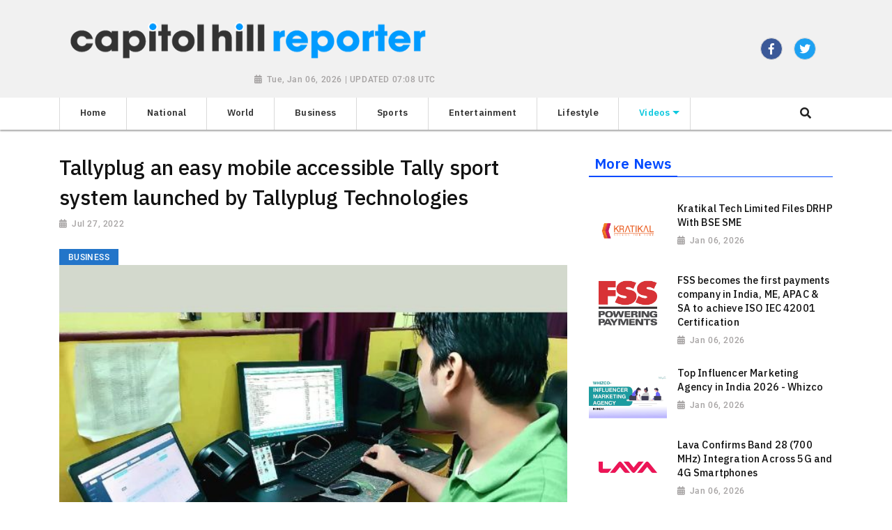

--- FILE ---
content_type: text/html; charset=utf-8
request_url: https://www.capitolhillreporter.com/news/tallyplug-an-easy-mobile-accessible-tally-sport-system-launched-by-tallyplug-technologies20220727170315/
body_size: 6638
content:

<!doctype html>
<html lang="en">
  <head>

        
  <meta charset="utf-8">
  <meta name="viewport" content="width=device-width, initial-scale=1, shrink-to-fit=no">
  <meta name="description" content="New Delhi [India], July 27 (ANI/PNN): Tallyplug Technologies has launched the first Tally plugin software with omnichannel funnel support. The name of the software has been kept the same as the organisation&#39;s name. It is an accounting software assistant that helps create, analyse and export Tally information. It is the only Tally plugin that provides operational support to the business on mobility. The plugin is available both for smartphones/tablets and desktops.">
  <meta name="keywords" content="sport system, easy mobile accessible, omnichannel funnel support, e-com, latest operating systems, bug-free, fast and error-free digital transactions">
  <meta name="author" content="">
  <title>Tallyplug an easy mobile accessible Tally sport system launched by Tallyplug Technologies</title>

  <link rel="canonical" href="https://www.capitolhillreporter.com//news/tallyplug-an-easy-mobile-accessible-tally-sport-system-launched-by-tallyplug-technologies20220727170315//">
  <meta content="Tallyplug an easy mobile accessible Tally sport system launched by Tallyplug Technologies" property="og:title">
  <meta content="New Delhi [India], July 27 (ANI/PNN): Tallyplug Technologies has launched the first Tally plugin software with omnichannel funnel support. The name of the software has been kept the same as the organisation&#39;s name. It is an accounting software assistant that helps create, analyse and export Tally information. It is the only Tally plugin that provides operational support to the business on mobility. The plugin is available both for smartphones/tablets and desktops." property="og:description">
  <meta content="Capitol Hill Reporter" property="og:site_name">
  <meta content="website" property="og:type">
  <meta content="https://www.capitolhillreporter.com/news/tallyplug-an-easy-mobile-accessible-tally-sport-system-launched-by-tallyplug-technologies20220727170315//" property="og:url">
  <meta content="https://worldnewsn.s3.amazonaws.com/media/images/Tallyplug_ANI_Image20220727104235.jpg" property="og:image">
  <meta name="twitter:card" content="summary" />
  <meta name="twitter:site" content="https://twitter.com/wnn_net" />
  <meta name="twitter:title" content="Tallyplug an easy mobile accessible Tally sport system launched by Tallyplug Technologies" />
  <meta name="twitter:description" content="New Delhi [India], July 27 (ANI/PNN): Tallyplug Technologies has launched the first Tally plugin software with omnichannel funnel support. The name of the software has been kept the same as the organisation&#39;s name. It is an accounting software assistant that helps create, analyse and export Tally information. It is the only Tally plugin that provides operational support to the business on mobility. The plugin is available both for smartphones/tablets and desktops." />
  <meta name="twitter:image" content="https://worldnewsn.s3.amazonaws.com/media/images/capitol_hill.png" />



    <!--favicon-->
       <link rel="apple-touch-icon" sizes="57x57" href="https://worldnewsn.s3.amazonaws.com/media/images/apple-icon-57x57_uCflWm3.png">
		<link rel="apple-touch-icon" sizes="60x60" href="https://worldnewsn.s3.amazonaws.com/media/images/apple-icon-60x60_n21tUim.png">
		<link rel="apple-touch-icon" sizes="76x76" href="https://worldnewsn.s3.amazonaws.com/media/images/apple-icon-76x76_cZKjmNY.png">
		<link rel="icon" type="image/png" sizes="192x192"  href="https://worldnewsn.s3.amazonaws.com/media/images/android-icon-192x192_JrY34ZQ.png">
		<link rel="icon" type="image/png" sizes="32x32" href="https://worldnewsn.s3.amazonaws.com/media/images/favicon-32x32_2E6au1N.png">
      <!-- favicon end-->

    <!-- Bootstrap core CSS -->
    <link href="https://worldnewsn.s3.amazonaws.com/static/assets/css/fontawesome-all.min.css" rel="stylesheet">
    <link href="https://worldnewsn.s3.amazonaws.com/static/assets/css/bootstrap.min.css" rel="stylesheet">
    <link href="https://worldnewsn.s3.amazonaws.com/static/assets/css/lightslider.min.css" rel="stylesheet">
      <link href="https://worldnewsn.s3.amazonaws.com/static/assets/css/template1.css" rel="stylesheet"/>
      

      
      
        <!-- Google Tag Manager -->
<script>(function(w,d,s,l,i){w[l]=w[l]||[];w[l].push({'gtm.start':
new Date().getTime(),event:'gtm.js'});var f=d.getElementsByTagName(s)[0],
j=d.createElement(s),dl=l!='dataLayer'?'&l='+l:'';j.async=true;j.src=
'https://www.googletagmanager.com/gtm.js?id='+i+dl;f.parentNode.insertBefore(j,f);
})(window,document,'script','dataLayer','GTM-5W2GT7B');</script>
<!-- End Google Tag Manager -->

<script type="application/ld+json">
{
  "@context": "http://schema.org/",
  "@type": "WebSite",
  "name": "Capitol Hill Reporter",
  "url": "https://www.capitolhillreporter.com/",
  "potentialAction": {
    "@type": "SearchAction",
    "target": "https://www.capitolhillreporter.com/search/?query={search_term_string}",
    "query-input": "required name=search_term_string"
  }
}
</script>

<script type="application/ld+json">
{
  "@context": "http://schema.org",
  "@type": "NewsMediaOrganization",
  "name": "Capitol Hill Reporter",
  "url": "https://www.capitolhillreporter.com",
  "logo": "https://worldnewsn.s3.amazonaws.com/media/images/Capitol_Hill_Reporter-logo.png",
  "sameAs": [
    "https://www.facebook.com/worldnewsnetwork.net",
    "https://twitter.com/WorldNewsNetwo3"
  ]
}
</script>
      
  </head>

  <body>
    
      <!-- Google Tag Manager (noscript) -->
<noscript><iframe src="https://www.googletagmanager.com/ns.html?id=GTM-5W2GT7B"
height="0" width="0" style="display:none;visibility:hidden"></iframe></noscript>
<!-- End Google Tag Manager (noscript) -->
    
    
    <header class="clearfix header-wrapper">
      <nav class="navbar navbar-expand-md navbar-light bg-white fixed-top d-block no-padding">
          <div class="clearfix top-header-wrapper bg-light">
          <div class="container d-block">
              <div class="row top-header align-items-center">
                  <div class="col-xl-6 col-lg-6 col-md-7 col-sm-12 col-12 header-logo my-2">
                      <a href="/" class="navbar-brand d-block">
                          <img src="https://worldnewsn.s3.amazonaws.com/media/images/capitol_hill.png" class="img-fluid mt-2  navbar-brand-image" alt="Brand Logo"/>
                      </a>
                        <p class="date-wrapper text-right"><span class="date">Tue, Jan 06, 2026 | UPDATED 07:08 UTC</span></p>
                  </div>
                  <div class="col-xl-6 col-lg-6 text-right d-none d-md-block d-lg-block d-xl-block col-md-6 col-sm-6 col-xs-6 social-list-wrapper">
                      <ul class="social-list navbar-nav mr-auto d-md-flex d-block text-center justify-content-end">
                         <li class="d-inline-block p-1 border  list-item facebook"><a  target="_blank" href="https://www.facebook.com/worldnewsnetwork.net" class="social-link fab fa-facebook-f"></a></li>
                        <li class="d-inline-block p-1 border ml-3 mr-4  list-item twitter"><a  target="_blank" href="https://twitter.com/wnn_net" class="social-link fab fa-twitter"></a></li>
                         <li class="d-inline-block p-1 border  list-item google"><a  target="_blank" href="#" class="social-link fab fa-google-plus-g"></a></li>
                      </ul>
                  </div>
              </div>
          </div>
          </div>
          <div class="clearfix main-header-wrapper">
          <div class="container d-block">
              <div class="row bottom-header">
                  <div class="col menu-container py-sm-0 py-2">
                       <button class="navbar-toggler py-2" type="button" data-toggle="collapse" data-target="#navbarsExampleDefault" aria-controls="navbarsExampleDefault" aria-expanded="false" aria-label="Toggle navigation">
                      <span class="icon-bar"></span>
                      <span class="icon-bar"></span>
                      <span class="icon-bar"></span>
                    </button>
                      <div class="position-relative d-md-none header-search-wrapper float-right header-mobile-search p-0">
                               <div class="clearfix header-search px-2 ml-auto" data-toggle-class="expand-search">
                                  <form class="form-inline my-lg-0 no-padding rounded-0" data-form="expand-search" action="/search/" method="get">
                                    <input class="form-control mr-sm-2 mr-0" name="query" type="text"  aria-label="Search">
                                    <button class="btn no-bg no-padding" type="submit"><span class="fas fa-search"></span></button>
                                  </form>
                              </div>
                      </div>
                    <div class="collapse navbar-collapse menu-wrapper" id="navbarsExampleDefault">
                      <ul class="navbar-nav main-menu-list text-sm-center">

                        <li class="nav-item border-left-1 border-right-1 ">
                          <a class="nav-link" href="/"><span class="text">Home</span></a>
                        </li>
                        
                          <li class="nav-item border-right-1   ">
                              <a class="nav-link " href="/national/">
<!--                                  <img src="None" class="img-fluid icon" alt="wnn-icon"/>-->
                                  <span class="text">National</span></a>

                            

                          </li>
                        
                          <li class="nav-item border-right-1   ">
                              <a class="nav-link " href="/world/">
<!--                                  <img src="None" class="img-fluid icon" alt="wnn-icon"/>-->
                                  <span class="text">World</span></a>

                            

                          </li>
                        
                          <li class="nav-item border-right-1   ">
                              <a class="nav-link " href="/business/">
<!--                                  <img src="None" class="img-fluid icon" alt="wnn-icon"/>-->
                                  <span class="text">Business</span></a>

                            

                          </li>
                        
                          <li class="nav-item border-right-1   ">
                              <a class="nav-link " href="/sports/">
<!--                                  <img src="None" class="img-fluid icon" alt="wnn-icon"/>-->
                                  <span class="text">Sports</span></a>

                            

                          </li>
                        
                          <li class="nav-item border-right-1   ">
                              <a class="nav-link " href="/entertainment/">
<!--                                  <img src="None" class="img-fluid icon" alt="wnn-icon"/>-->
                                  <span class="text">Entertainment</span></a>

                            

                          </li>
                        
                          <li class="nav-item border-right-1   ">
                              <a class="nav-link " href="/lifestyle/">
<!--                                  <img src="None" class="img-fluid icon" alt="wnn-icon"/>-->
                                  <span class="text">Lifestyle</span></a>

                            

                          </li>
                        
                          <li class="nav-item border-right-1 mega-menu-conatiner dropdown video ">
                              <a class="nav-link  dropdown-toggle" href="/videos/">
<!--                                  <img src="None" class="img-fluid icon" alt="wnn-icon"/>-->
                                  <span class="text">Videos</span></a>

                            
                              <div class="dropdown-menu">
                                  
                                  
                                  <a class="dropdown-item" href="/videos/others"><span class="text">Others</span></a>
                                  
                                  
                                  
                                  <a class="dropdown-item" href="/videos/sports"><span class="text">Sports</span></a>
                                  
                                  
                                  
                                  <a class="dropdown-item" href="/videos/entertainment"><span class="text">Entertainment</span></a>
                                  
                                  
                                  
                                  <a class="dropdown-item" href="/videos/world"><span class="text">World</span></a>
                                  
                                  
                                </div>
                              

                          </li>
                        

                         <li class="nav-item position-relative col d-none d-md-block header-search-wrapper p-0">
                               <div class="clearfix header-search px-2 py-1 ml-auto mr-0" data-toggle-class="expand-search">
                                  <form class="form-inline my-2 my-lg-0 no-padding rounded-0" data-form="expand-search" action="/search/" method="get">
                                    <input class="form-control mr-sm-2 mr-0" name="query" type="text"  aria-label="Search">
                                    <button class="btn no-bg no-padding" type="button"><span class="fas fa-search"></span></button>
                                  </form>
                              </div>
                          </li>
                      </ul>
                    </div>
                  </div>
              </div>
          </div>
          </div>
      </nav>
    </header>
    

    
<main role="main" class="main-content-wrapper news-page-wrapper pt-2 pb-5">
     <section class="setion-0 news-wrapper news-full-page pt-4">
          <div class="container">
          <div class="row">
              <div class="col-xl-8 col-lg-8 col-md-8 col-sm-8 top-card col-xs-12 pr-3">

                <div class="row">
                    <div class="col-12 article-wrapper">
                       <article>
                          <header>
                              <h1 class="title large mt-0 mb-1">Tallyplug an easy mobile accessible Tally sport system launched by Tallyplug Technologies</h1>
                               <p class="date-wrapper medium mb-4"><span class="date">Jul 27, 2022</span></p>

                                     
                            <div class="tag Business"><span class="tag-inner">Business</span></div>

                             <img src="https://worldnewsn.s3.amazonaws.com/media/images/Tallyplug_ANI_Image20220727104235.jpg" alt="Tallyplug an easy mobile accessible Tally sport system launched by Tallyplug Technologies" class="img-fluid full-page mb-3"/>

                          </header>
                          <span class="text medium">
                            <p>New Delhi [India], July 27 (ANI/PNN): Tallyplug Technologies has launched the first Tally plugin software with omnichannel funnel support. The name of the software has been kept the same as the organisation's name. It is an accounting software assistant that helps create, analyse and export Tally information. It is the only Tally plugin that provides operational support to the business on mobility. The plugin is available both for smartphones/tablets and desktops.<br /><br /> is one of its kind software with many added features to support the smooth functioning of business by facilitating the easy and on-the-move entry of Tally information. With Tallyplug, one can collect directly from their creditors and manage collection expenses. Once the money is credited, it also informs both parties about the transaction. Having an omnichannel funnel makes it beneficial for every kind of business, be it online or offline or for both kinds of transactions. The software also helps in error-free ordering by showcasing the items within the Tally directly on mobile and online. <br />Tallyplug has also incorporated an easy e-com-like billing feature in the software, making it easy to create invoices. Users with access to the software can create invoices from anywhere. The plugin required no prior knowledge of accounting or Tally software. On the technical front, the software provides pre-built reports for ledgers, voucher transactions, and stocks. These features help in enhancing the performance of the business as accurate and quick reports are just a click away.<br />Tallyplug also supports automatic backup of Tally, which helps in keeping the data safe all the time. It also helps in the quick recovery of accidentally deleted data and prevents data from a system crash. The software works with all the latest operating systems with ease. Makers have ensured that the business can gain maximum from the plugin with the minimum investment.<br />Tallyplug can be downloaded from the official website of Tallyplug. One only needs to register the business with the web page and select the version of the software they want to download. The <br /> has also been kept easy and, like most of the already known software. Plug in becomes ready to use in 3 simple steps: download&gt;install&gt;&gt;authenticate. Authentication is also easy and quick.<br />Tallyplug has kept the interface user-friendly and dynamic where a layman to an experienced account professional can benefit from it. It helps in an error-free transaction with minimal chances of false entries with proper checks and balances. Every transaction is supported by relevant proof. Considering the requirement for fast and error-free digital transactions, the makers of Tallyplug have ensured that the plugin is completely bug-free and works with almost all devices. Proper technical support has also been made available to tackle any kind of technical fault and provide troubleshooting.<br />This story is provided by PNN. ANI will not be responsible in any way for the content of this article. (ANI/PNN)<br /></p>
                          </span>
                       </article>
                    </div>
                </div>
                  
              </div>
              <div class="col-lg-4 col-xl-4 col-md-5 col-sm-5 col-xs-12 top-right-block">
               <div class="avtaar-wrapper clearfix">
                   <div class="category-title clearfix mb-4 border-bottom-1">
                          <h2 class="title mt-0"><span class="inner-block px-2 py-1">More News</span></h2>
                      </div>

                        
                          <div class="row avtaar-list">
                              <div class="col-4 pr-0 img-container avtaar-thumbnil">
                                  <a href="/news/kratikal-tech-limited-files-drhp-with-bse-sme20260106123407/">
                                  <img src="https://worldnewsn.s3.amazonaws.com/media/images/ANI-20260106065402.jpg" class="img-fluid img" alt="Kratikal Tech Limited Files DRHP With BSE SME"/>
                                   </a>
                              </div>
                              <div class="col-8 avtaar-content-block">
                                   <a href="/news/kratikal-tech-limited-files-drhp-with-bse-sme20260106123407/">
                                  <h2 class="title small">Kratikal Tech Limited Files DRHP With BSE SME</h2>
                                  <p class="date-wrapper"><span class="date">Jan 06, 2026</span></p>
                                  </a>
                              </div>
                          </div>
                        
                          <div class="row avtaar-list">
                              <div class="col-4 pr-0 img-container avtaar-thumbnil">
                                  <a href="/news/fss-becomes-the-first-payments-company-in-india-me-apac-sa-to-achieve-iso-iec-42001-certification20260106121237/">
                                  <img src="https://worldnewsn.s3.amazonaws.com/media/images/ANI-20260106064228.jpg" class="img-fluid img" alt="FSS becomes the first payments company in India, ME, APAC &amp; SA to achieve ISO IEC 42001 Certification"/>
                                   </a>
                              </div>
                              <div class="col-8 avtaar-content-block">
                                   <a href="/news/fss-becomes-the-first-payments-company-in-india-me-apac-sa-to-achieve-iso-iec-42001-certification20260106121237/">
                                  <h2 class="title small">FSS becomes the first payments company in India, ME, APAC &amp; SA to achieve ISO IEC 42001 Certification</h2>
                                  <p class="date-wrapper"><span class="date">Jan 06, 2026</span></p>
                                  </a>
                              </div>
                          </div>
                        
                          <div class="row avtaar-list">
                              <div class="col-4 pr-0 img-container avtaar-thumbnil">
                                  <a href="/news/top-influencer-marketing-agency-in-india-2026-whizco20260106115417/">
                                  <img src="https://worldnewsn.s3.amazonaws.com/media/images/ANI-20260106062348.jpg" class="img-fluid img" alt="Top Influencer Marketing Agency in India 2026 - Whizco"/>
                                   </a>
                              </div>
                              <div class="col-8 avtaar-content-block">
                                   <a href="/news/top-influencer-marketing-agency-in-india-2026-whizco20260106115417/">
                                  <h2 class="title small">Top Influencer Marketing Agency in India 2026 - Whizco</h2>
                                  <p class="date-wrapper"><span class="date">Jan 06, 2026</span></p>
                                  </a>
                              </div>
                          </div>
                        
                          <div class="row avtaar-list">
                              <div class="col-4 pr-0 img-container avtaar-thumbnil">
                                  <a href="/news/lava-confirms-band-28-700-mhz-integration-across-5g-and-4g-smartphones20260106115341/">
                                  <img src="https://worldnewsn.s3.amazonaws.com/media/images/ANI-20260106062324.jpg" class="img-fluid img" alt="Lava Confirms Band 28 (700 MHz) Integration Across 5G and 4G Smartphones"/>
                                   </a>
                              </div>
                              <div class="col-8 avtaar-content-block">
                                   <a href="/news/lava-confirms-band-28-700-mhz-integration-across-5g-and-4g-smartphones20260106115341/">
                                  <h2 class="title small">Lava Confirms Band 28 (700 MHz) Integration Across 5G and 4G Smartphones</h2>
                                  <p class="date-wrapper"><span class="date">Jan 06, 2026</span></p>
                                  </a>
                              </div>
                          </div>
                        
                          <div class="row avtaar-list">
                              <div class="col-4 pr-0 img-container avtaar-thumbnil">
                                  <a href="/news/universal-institutions-to-celebrate-15-years-of-excellence-with-historic-universal-world-records-festival-202620260106114657/">
                                  <img src="https://worldnewsn.s3.amazonaws.com/media/images/ANI-20260106054419.jpg" class="img-fluid img" alt="Universal Institutions to Celebrate 15 Years of Excellence with Historic &#34;Universal World Records Festival 2026&#34;"/>
                                   </a>
                              </div>
                              <div class="col-8 avtaar-content-block">
                                   <a href="/news/universal-institutions-to-celebrate-15-years-of-excellence-with-historic-universal-world-records-festival-202620260106114657/">
                                  <h2 class="title small">Universal Institutions to Celebrate 15 Years of Excellence with Historic &#34;Universal World Records Festival 2026&#34;</h2>
                                  <p class="date-wrapper"><span class="date">Jan 06, 2026</span></p>
                                  </a>
                              </div>
                          </div>
                        
                          <div class="row avtaar-list">
                              <div class="col-4 pr-0 img-container avtaar-thumbnil">
                                  <a href="/news/jaipur-based-adtech-firm-adcounty-helps-indian-brands-scale-with-smarter-media-solutions20260106113730/">
                                  <img src="https://worldnewsn.s3.amazonaws.com/media/images/ANI-20260106054809.jpg" class="img-fluid img" alt="Jaipur-Based AdTech Firm AdCounty Helps Indian Brands Scale with Smarter Media Solutions"/>
                                   </a>
                              </div>
                              <div class="col-8 avtaar-content-block">
                                   <a href="/news/jaipur-based-adtech-firm-adcounty-helps-indian-brands-scale-with-smarter-media-solutions20260106113730/">
                                  <h2 class="title small">Jaipur-Based AdTech Firm AdCounty Helps Indian Brands Scale with Smarter Media Solutions</h2>
                                  <p class="date-wrapper"><span class="date">Jan 06, 2026</span></p>
                                  </a>
                              </div>
                          </div>
                        
                          <div class="row avtaar-list">
                              <div class="col-4 pr-0 img-container avtaar-thumbnil">
                                  <a href="/news/mpk-steels-and-yuva-jan-kalyan-samiti-organised-a-mega-blood-donation-camp-on-new-years-eve-at-khachariyawas-to-mark-new-beginnings20260106112106/">
                                  <img src="https://worldnewsn.s3.amazonaws.com/media/images/ANI-20260106054444.jpg" class="img-fluid img" alt="MPK Steels and Yuva Jan Kalyan Samiti organised a mega blood donation camp on New Year&#39;s Eve at Khachariyawas to mark new beginnings"/>
                                   </a>
                              </div>
                              <div class="col-8 avtaar-content-block">
                                   <a href="/news/mpk-steels-and-yuva-jan-kalyan-samiti-organised-a-mega-blood-donation-camp-on-new-years-eve-at-khachariyawas-to-mark-new-beginnings20260106112106/">
                                  <h2 class="title small">MPK Steels and Yuva Jan Kalyan Samiti organised a mega blood donation camp on New Year&#39;s Eve at Khachariyawas to mark new beginnings</h2>
                                  <p class="date-wrapper"><span class="date">Jan 06, 2026</span></p>
                                  </a>
                              </div>
                          </div>
                        
                          <div class="row avtaar-list">
                              <div class="col-4 pr-0 img-container avtaar-thumbnil">
                                  <a href="/news/india-poised-to-lead-global-hospitality-growth-with-15-17-cagr-through-2030-anirudh-reddy-viceroy-hotels20260106110857/">
                                  <img src="https://worldnewsn.s3.amazonaws.com/media/images/ANI-20260106053839.jpg" class="img-fluid img" alt="Viceroy Hotels acquire Marriott Executive Apartments Hyderabad - Signing of sale-deed"/>
                                   </a>
                              </div>
                              <div class="col-8 avtaar-content-block">
                                   <a href="/news/india-poised-to-lead-global-hospitality-growth-with-15-17-cagr-through-2030-anirudh-reddy-viceroy-hotels20260106110857/">
                                  <h2 class="title small">India Poised to Lead Global Hospitality Growth with 15-17% CAGR Through 2030: Anirudh Reddy, Viceroy Hotels</h2>
                                  <p class="date-wrapper"><span class="date">Jan 06, 2026</span></p>
                                  </a>
                              </div>
                          </div>
                        
                          <div class="row avtaar-list">
                              <div class="col-4 pr-0 img-container avtaar-thumbnil">
                                  <a href="/news/ssbf-announces-final-application-window-for-mba-in-banking-and-finance-by-14th-january-202620260106105039/">
                                  <img src="https://worldnewsn.s3.amazonaws.com/media/images/ANI-20260106050052.jpg" class="img-fluid img" alt="Final countdown: SSBF MBA in Banking &amp; Finance admissions close Jan 14"/>
                                   </a>
                              </div>
                              <div class="col-8 avtaar-content-block">
                                   <a href="/news/ssbf-announces-final-application-window-for-mba-in-banking-and-finance-by-14th-january-202620260106105039/">
                                  <h2 class="title small">SSBF announces Final Application Window for MBA in Banking and Finance by 14th January, 2026</h2>
                                  <p class="date-wrapper"><span class="date">Jan 06, 2026</span></p>
                                  </a>
                              </div>
                          </div>
                        
                          <div class="row avtaar-list">
                              <div class="col-4 pr-0 img-container avtaar-thumbnil">
                                  <a href="/news/supermicro-announces-support-for-upcoming-nvidia-vera-rubin-nvl72-hgx-rubin-nvl8-and-expanded-rack-scale-manufacturing-capacity-for-liquid-cooled-ai-solutions20260106101916/">
                                  <img src="https://worldnewsn.s3.amazonaws.com/media/images/ANI-20260106044911.jpg" class="img-fluid img" alt="Supermicro Announces Support for Upcoming NVIDIA Vera Rubin NVL72, HGX Rubin NVL8 and Expanded Rack-Scale Manufacturing Capacity for Liquid-Cooled AI Solutions"/>
                                   </a>
                              </div>
                              <div class="col-8 avtaar-content-block">
                                   <a href="/news/supermicro-announces-support-for-upcoming-nvidia-vera-rubin-nvl72-hgx-rubin-nvl8-and-expanded-rack-scale-manufacturing-capacity-for-liquid-cooled-ai-solutions20260106101916/">
                                  <h2 class="title small">Supermicro Announces Support for Upcoming NVIDIA Vera Rubin NVL72, HGX Rubin NVL8 and Expanded Rack-Scale Manufacturing Capacity for Liquid-Cooled AI Solutions</h2>
                                  <p class="date-wrapper"><span class="date">Jan 06, 2026</span></p>
                                  </a>
                              </div>
                          </div>
                        

                      </div>
                  
          </div>

         </div>
      </div>
      </section>
  </main>

    
     <footer class="bg-light pt-4">
        <div class="container">
      <div class="row footer-wrapper mt-4 mb-3">
        <div class="col-sm-6 col-xs-12">
            <div class="row logo-part">
            <div class="col-12 text-md-left text-center">
            <a href="/" class="navbar-brand">
                        <img src="https://worldnewsn.s3.amazonaws.com/media/images/capitol_hill.png" class="img-fluid  navbar-brand-image" alt="Brand Logo"/>
                    </a>
          </div>
        </div>
        <div class="row pb-3 pt-3 justify-content-center">
                <div class="col-md-12 col-sm-12 col-xs-12 social-list-wrapper text-md-left text-center">
                    <ul class="social-list navbar-nav mr-auto text-center d-inline-block">
                       <li class="d-inline-block p-1 list-item facebook"><a  target="_blank" href="https://www.facebook.com/worldnewsnetwork.net" class="social-link fab fa-facebook-f"></a></li>
                        <li class="d-inline-block p-1 mx-3 list-item twitter"><a  target="_blank" href="https://twitter.com/wnn_net" class="social-link fab fa-twitter"></a></li>
                         <li class="d-inline-block p-1  list-item google"><a  target="_blank" href="#" class="social-link fab fa-google-plus-g"></a></li>
                    </ul>
                </div>
        </div>
        </div>
          <div class="col-sm-6 col-xs-12">
             <div class="row footer-link-wrapper">
            <div class="col-12 text-center pb-3 mt-2">
                <ul class="d-inline-block footer-link-list mb-0">
                    
                    <li class="list-item d-inline-block border m-2 p-1">
                        
                            <a href="/national/" class="footer-link">National</a>
                        
                    </li>
                    
                    <li class="list-item d-inline-block border m-2 p-1">
                        
                            <a href="/world/" class="footer-link">World</a>
                        
                    </li>
                    
                    <li class="list-item d-inline-block border m-2 p-1">
                        
                            <a href="/business/" class="footer-link">Business</a>
                        
                    </li>
                    
                    <li class="list-item d-inline-block border m-2 p-1">
                        
                            <a href="/sports/" class="footer-link">Sports</a>
                        
                    </li>
                    
                    <li class="list-item d-inline-block border m-2 p-1">
                        
                            <a href="/entertainment/" class="footer-link">Entertainment</a>
                        
                    </li>
                    
                    <li class="list-item d-inline-block border m-2 p-1">
                        
                            <a href="/lifestyle/" class="footer-link">Lifestyle</a>
                        
                    </li>
                    
                    <li class="list-item d-inline-block border m-2 p-1">
                        
                            <a href="/videos/" class="footer-link">Videos</a>
                        
                    </li>
                    
                </ul>
            </div>
        </div>
          </div>
        </div>
        <div class="row bottom-footer pb-2 pt-2 border-top-1 justify-content-center">
                <div class="col-12 copy-right-wrapper text-center">
                    <p class="text"><span class="copyright">Copyright &copy; 2018</span><span class="text d-inline-block mx-2">|</span> <a class="link" href="/terms/">Terms &amp; Condition</a><span class="text d-inline-block mx-2">|</span> <a class="link" href="/contact/">Contact Us</a></p>
                </div>
        </div>
        </div>
    </footer>
    


    <!-- Bootstrap core JavaScript
    ================================================== -->
    <!-- Placed at the end of the document so the pages load faster -->
       <script src="https://ajax.googleapis.com/ajax/libs/jquery/3.3.1/jquery.min.js"></script>
    <script>window.jQuery || document.write('<script src="/static/assets/js/jquery.js"><'+'/'+'script>');</script>
       <script src="https://worldnewsn.s3.amazonaws.com/static/assets/js/bootstrap.bundle.js"></script>
       <script src="https://worldnewsn.s3.amazonaws.com/static/assets/js/lightslider.min.js"></script>
    <script src="https://worldnewsn.s3.amazonaws.com/static/assets/js/main.js"></script>
    

    
  </body>
</html>

--- FILE ---
content_type: text/css
request_url: https://worldnewsn.s3.amazonaws.com/static/assets/css/template1.css
body_size: 38713
content:
@import url("https://fonts.googleapis.com/css?family=IBM+Plex+Sans:500,600");
@font-face {
  font-family: 'Roboto';
  src: url("../fonts/roboto/Roboto-Regular.eot");
  src: url("../fonts/roboto/Roboto-Regular.eot?#iefix") format("embedded-opentype"), url("../fonts/roboto/Roboto-Regular.woff2") format("woff2"), url("../fonts/roboto/Roboto-Regular.woff") format("woff"), url("Roboto-Regular.ttf") format("truetype"), url("../fonts/roboto/Roboto-Regular.svg#Roboto-Regular") format("svg");
  font-weight: 500;
  font-style: normal; }
@font-face {
  font-family: 'Roboto';
  src: url("../fonts/roboto/Roboto-Medium.eot");
  src: url("../fonts/roboto/Roboto-Medium.eot?#iefix") format("embedded-opentype"), url("../fonts/roboto/Roboto-Medium.woff2") format("woff2"), url("../fonts/roboto/Roboto-Medium.woff") format("woff"), url("../fonts/roboto/Roboto-Medium.ttf") format("truetype"), url("../fonts/roboto/Roboto-Medium.svg#Roboto-Medium") format("svg");
  font-weight: 600;
  font-style: normal; }
.text, .text > p {
  font-size: .886rem;
  line-height: 1.57;
  font-weight: 500;
  font-family: "Roboto", sans-serif;
  margin: .5rem 0rem;
  color: #212121; }

.title.small, .title > p.small, .text.small, .text > p.small {
  font-size: .9rem;
  line-height: 1.4; }
  @media (max-width: 575.98px) {
    .title.small, .title > p.small, .text.small, .text > p.small {
      font-size: 1rem;
      line-height: 1.3; } }

.title.medium, .title > p.medium, .text.medium, .text.medium > p, .text > p.medium, .text > p.medium > p {
  font-size: 1.46rem;
  line-height: 1.37; }
  @media (max-width: 575.98px) {
    .title.medium, .title > p.medium, .text.medium, .text.medium > p, .text > p.medium, .text > p.medium > p {
      font-size: 1rem;
      line-height: 1.3; } }

.title.large, .title > p.large, .text.large, .text.large > p, .text > p.large, .text > p.large > p {
  font-size: 1.87rem;
  line-height: 1.37; }

.header-wrapper .main-header-wrapper .bottom-header .menu-container .menu-wrapper .main-menu-list .nav-item a .text {
  font-weight: 600; }

.read-more, .category-title .title .link.view-more, footer .bottom-footer .copy-right-wrapper .link {
  color: #5a5a5a;
  letter-spacing: .1px;
  font-size: .795rem;
  margin-top: .3rem;
  text-transform: uppercase; }
  .read-more:hover, .category-title .title .link.view-more:hover, footer .bottom-footer .copy-right-wrapper .link:hover {
    text-decoration: underline;
    color: #004aff; }

@media (max-width: 991.98px) {
  .container {
    max-width: 100%; } }
@media (max-width: 575.98px) {
  :root {
    font-size: 18px; } }
.border-top-1 {
  border-top: 1px solid #dadada; }

.border-top-2 {
  border-top: 2px solid #dadada; }

.border-bottom-1 {
  border-bottom: 1px solid #dadada; }

.border-bottom-2 {
  border-bottom: 2px solid #dadada; }

.border-left-1 {
  border-left: 1px solid #dadada; }

.border-left-2 {
  border-left: 2px solid #dadada; }

.border-right-1 {
  border-right: 1px solid #dadada; }

.border-right-2 {
  border-right: 2px solid #dadada; }

* {
  box-sizing: border-box; }

ul {
  padding: 0; }

a, button, .btn {
  text-decoration: none;
  outline: 0; }
  a:hover, a:focus, button:hover, button:focus, .btn:hover, .btn:focus {
    text-decoration: none;
    outline: 0;
    box-shadow: none; }

body {
  font-family: "Roboto", sans-serif;
  font-weight: 500;
  color: #212121;
  letter-spacing: .01rem;
  -webkit-font-smoothing: antialiased;
  text-rendering: optimizeLegibility;
  font-size-adjust: 100%; }

.no-padding {
  padding: 0; }

.no-bg {
  background: transparent; }

.navbar-brand {
  margin-right: 0; }

h1, h2, h3, h4, h5, h6 {
  font-family: "IBM Plex Sans", sans-serif;
  color: #212121; }

.title, .title > p {
  font-size: 1rem;
  line-height: 1.28;
  font-weight: 500;
  font-family: "IBM Plex Sans", sans-serif;
  margin-top: .6rem;
  margin-bottom: 0;
  color: #212121; }

.img-fluid:not(.navbar-brand-image) {
  width: 100%; }

.form-control, .form-control:focus, .form-control:hover {
  background-color: transparent;
  border: 0;
  box-shadow: none;
  outline: 0; }

.video-icon:after, .content-wrapper .img-container:after {
  background: -webkit-gradient(linear, left top, left bottom, color-stop(16%, rgba(0, 0, 0, 0)), color-stop(46%, rgba(0, 0, 0, 0.42)), color-stop(20%, rgba(0, 0, 0, 0.42)), color-stop(25%, rgba(0, 0, 0, 0.45)));
  background: -webkit-linear-gradient(top, rgba(0, 0, 0, 0) 16%, rgba(0, 0, 0, 0.42) 46%, rgba(0, 0, 0, 0.42) 20%, rgba(0, 0, 0, 0.45) 25%);
  background: -o-linear-gradient(top, rgba(0, 0, 0, 0) 16%, rgba(0, 0, 0, 0.42) 46%, rgba(0, 0, 0, 0.42) 20%, rgba(0, 0, 0, 0.45) 25%);
  background: linear-gradient(to bottom, rgba(0, 0, 0, 0) 16%, rgba(0, 0, 0, 0.42) 46%, rgba(0, 0, 0, 0.42) 20%, rgba(0, 0, 0, 0.45) 25%);
  position: absolute;
  top: 0;
  right: 0;
  bottom: 0;
  left: 0; }

.text.small, .text > p.small {
  font-size: .784rem; }
.text.medium, .text.medium > p, .text > p.medium, .text > p.medium > p {
  font-size: 1.2rem; }
.text.large, .text.large > p, .text > p.large, .text > p.large > p {
  font-size: 1.5rem; }

.read-more {
  color: #004aff; }

.date-wrapper {
  margin-top: .2rem;
  margin-bottom: .4rem; }
  .date-wrapper .date {
    color: #a5a2a2;
    font-weight: 600;
    font-size: .765rem;
    margin-top: 0;
    text-transform: capitalize;
    letter-spacing: .6px; }
    .date-wrapper .date:before {
      content: "\f073";
      font-family: "Font Awesome 5 Free";
      padding-right: .4rem; }

.full-width {
  width: 100%; }

.bg-white {
  background-color: #ffffff !important; }

.video-icon {
  position: relative; }
  .video-icon:before {
    content: "\f144";
    font-family: "Font Awesome 5 Free";
    position: absolute;
    top: 0;
    bottom: 0;
    left: 0;
    right: 0;
    display: flex;
    align-content: center;
    justify-content: center;
    align-items: center;
    color: #ffffff;
    font-size: 3rem;
    z-index: 1; }
  .video-icon:after {
    content: ""; }
  .video-icon.small:before {
    font-size: 2rem; }

.nav-item.dropdown {
  position: relative; }
  .nav-item.dropdown .dropdown-toggle:after {
    position: absolute;
    color: #ffffff;
    top: 42%;
    border-top: .3rem solid;
    border-right: .3rem solid transparent;
    border-bottom: 0;
    border-left: .3rem solid transparent; }
    @media (max-width: 767.98px) {
      .nav-item.dropdown .dropdown-toggle:after {
        top: 1.1rem; } }
  .nav-item.dropdown .dropdown-menu {
    top: 110%;
    margin-top: 0;
    border-radius: 0;
    left: 0;
    padding: 0;
    border: 0;
    display: block;
    padding-top: .2rem;
    border-top: 2px solid #004aff;
    border-bottom: 4px solid #004aff;
    visibility: hidden;
    opacity: 0;
    z-index: -99;
    -webkit-transition: 0.4s top ease-in-out;
    -moz-transition: 0.4s top ease-in-out;
    -o-transition: 0.4s top ease-in-out;
    transition: 0.4s top ease-in-out; }
    @media (max-width: 767.98px) {
      .nav-item.dropdown .dropdown-menu {
        visibility: visible;
        opacity: 1;
        z-index: 99;
        display: none; }
        .nav-item.dropdown .dropdown-menu:not(.mega-menu) {
          background-color: #004aff;
          border: 0.03rem solid #dadada; } }
    .nav-item.dropdown .dropdown-menu.show {
      top: 90%;
      visibility: visible;
      opacity: 1;
      z-index: 99; }
      @media (max-width: 767.98px) {
        .nav-item.dropdown .dropdown-menu.show {
          display: block; } }
    .nav-item.dropdown .dropdown-menu .dropdown-item {
      color: #333;
      position: relative;
      border-bottom: 1px solid #dadada;
      margin-bottom: .1rem;
      position: relative; }
      .nav-item.dropdown .dropdown-menu .dropdown-item:after {
        position: absolute;
        content: "";
        bottom: 0rem;
        width: 0;
        left: 0;
        right: 0;
        margin: 0 auto;
        transition: .3s width ease-in;
        background: #8c130a;
        height: .05rem; }
      .nav-item.dropdown .dropdown-menu .dropdown-item .text {
        color: #333; }
      .nav-item.dropdown .dropdown-menu .dropdown-item:hover {
        color: #004aff;
        background-color: #f8f9fa; }
        .nav-item.dropdown .dropdown-menu .dropdown-item:hover .text {
          color: #004aff; }
        .nav-item.dropdown .dropdown-menu .dropdown-item:hover:after {
          width: 100%; }

.bg-dark {
  background-color: #232322 !important; }

.social-list-wrapper .social-list .list-item {
  color: #ffffff;
  width: 2.9rem;
  border-color: #a5a2a2;
  cursor: pointer;
  height: 2rem; }
  .social-list-wrapper .social-list .list-item .social-link {
    color: #ffffff; }
  .social-list-wrapper .social-list .list-item.facebook {
    background-color: #3b5998; }
  .social-list-wrapper .social-list .list-item.twitter {
    background-color: #1da1f2; }
  .social-list-wrapper .social-list .list-item.google {
    background-color: #dd4b39;
    display: none !important; }
  .social-list-wrapper .social-list .list-item.rss {
    background-color: #f99d3e; }
  .social-list-wrapper .social-list .list-item .social-link {
    color: #ffffff; }

.seprator {
  position: relative; }
  .seprator:after {
    position: absolute;
    content: "";
    width: 90%;
    left: 0;
    right: 0;
    bottom: 0;
    margin: auto;
    background: #dadada;
    height: .07rem; }
  .seprator:last-child:after {
    display: none; }

.avtaar-wrapper .avtaar-list {
  padding-top: .7rem;
  margin-bottom: .5rem; }
  .avtaar-wrapper .avtaar-list .avtaar-thumbnil .img-fluid {
    min-height: 50px; }
  .avtaar-wrapper .avtaar-list .avtaar-content-block .title {
    margin-top: 0; }
    .avtaar-wrapper .avtaar-list .avtaar-content-block .title .small {
      font-size: .89rem; }
  @media (max-width: 767.98px) {
    .avtaar-wrapper .avtaar-list .avtaar-content-block .title {
      font-size: .925rem; } }
  .avtaar-wrapper .avtaar-list:hover .avtaar-content-block .title {
    text-decoration: underline;
    color: #004aff; }
.avtaar-wrapper.with-text .avtaar-content-block .title {
  margin-top: 0;
  font-size: 1.2rem; }
  .avtaar-wrapper.with-text .avtaar-content-block .title.small {
    font-size: 1rem; }
    @media (max-width: 991.98px) {
      .avtaar-wrapper.with-text .avtaar-content-block .title.small {
        font-size: 1rem; } }
  @media (max-width: 991.98px) {
    .avtaar-wrapper.with-text .avtaar-content-block .title {
      font-size: 1rem;
      margin-top: 0; } }

.card-wrapper .card {
  border: 0;
  padding-top: .7rem; }
  .card-wrapper .card .content-block .title {
    margin: .5rem 0; }
  .card-wrapper .card .content-block .text {
    font-size: .885rem;
    margin-top: .6rem;
    line-height: 1.5; }
  .card-wrapper .card a:hover .content-block .title {
    text-decoration: underline;
    color: #004aff; }
    .card-wrapper .card a:hover .content-block .title:before {
      background: #004aff; }
.card-wrapper.list-wrapper .list-card .content-block {
  position: relative; }
  .card-wrapper.list-wrapper .list-card .content-block .title {
    margin-top: 0;
    position: relative;
    padding-left: 0.75rem; }
    .card-wrapper.list-wrapper .list-card .content-block .title:before {
      content: "";
      background: #333;
      height: 0.375rem;
      width: 0.375rem;
      position: absolute;
      border-radius: 50%;
      left: 0;
      top: 0.4375rem; }
  .card-wrapper.list-wrapper .list-card .content-block .date-wrapper {
    padding-left: 1.0625rem;
    margin-top: -.1825rem; }
    .card-wrapper.list-wrapper .list-card .content-block .date-wrapper .date {
      font-size: .665rem; }

.figure-wrapper .figure-container {
  padding-top: .7rem; }
  .figure-wrapper .figure-container .figure {
    width: 100%; }
    .figure-wrapper .figure-container .figure .title {
      margin-bottom: .3rem; }
    .figure-wrapper .figure-container .figure a:hover .title {
      text-decoration: underline;
      color: #004aff; }
    .figure-wrapper .figure-container .figure:hover .title {
      text-decoration: underline;
      color: #004aff; }

.content-wrapper {
  position: relative; }
  .content-wrapper .img-container {
    width: 100%;
    position: relative;
    overflow: hidden;
    min-height: 80%;
    text-align: center; }
    .content-wrapper .img-container .img-fluid.img {
      width: 100%;
      margin: 0 auto;
      transform: scale(1);
      -webkit-transform: scale(1);
      -moz-transform: scale(1);
      -webkit-transition: all 0.5s ease-out;
      -moz-transition: all 0.5s ease-out;
      -o-transition: all 0.5s ease-out;
      transition: all 0.5s ease-out; }
    .content-wrapper .img-container:hover .img-fluid.img {
      transform: scale(1.1);
      -webkit-transform: scale(1.1);
      -moz-transform: scale(1.1); }
    .content-wrapper .img-container:hover:after {
      transform: scale(1.1);
      -webkit-transform: scale(1.1);
      -moz-transform: scale(1.1); }
    .content-wrapper .img-container:after {
      content: "";
      -webkit-transition: all 0.2s ease-out;
      -moz-transition: all 0.2s ease-out;
      -o-transition: all 0.2s ease-out;
      transition: all 0.2s ease-out; }
  .content-wrapper .content {
    position: absolute;
    bottom: 2vh; }
    @media (max-width: 767.98px) {
      .content-wrapper .content {
        bottom: 1.5vh; } }
    .content-wrapper .content .title {
      color: #ffffff;
      margin-bottom: 0; }
    .content-wrapper .content .date-wrapper .date {
      color: #ffffff; }
  .content-wrapper a:hover .title {
    text-decoration: underline; }

.tag .tag-inner {
  background-color: #2375c9;
  color: #ffffff;
  padding: .3rem .8rem;
  text-transform: uppercase;
  font-size: .745rem;
  font-weight: 600;
  letter-spacing: .4px; }
.tag.Asia .tag-inner, .tag.asia .tag-inner {
  background-color: #ec3a4a; }
.tag.Sports .tag-inner, .tag.sports .tag-inner {
  background-color: #189f42; }
.tag.World .tag-inner, .tag.world .tag-inner {
  background-color: #2375c9; }
.tag.Video .tag-inner, .tag.video .tag-inner {
  background-color: #0cc8de; }
.tag.Entertainment .tag-inner, .tag.entertainment .tag-inner {
  background-color: #56c8be; }
.tag.Lifestyle .tag-inner, .tag.lifestyle .tag-inner {
  background-color: #c23152; }

.video-block {
  width: 100%; }
  .video-block iframe {
    width: 100%; }

.video-container {
  height: 100%;
  width: 100%;
  border: 0; }
  .video-container .video, .video-container iframe {
    height: 100%;
    width: 100%;
    min-height: 45vh;
    cursor: pointer;
    border: 0; }

.pagination-wrapper .pagination-container {
  border-bottom-width: .2rem; }
  .pagination-wrapper .pagination-container .pagination .page-list {
    cursor: pointer; }
    .pagination-wrapper .pagination-container .pagination .page-list.last-number {
      width: 20%;
      position: relative; }
      @media (max-width: 767.98px) {
        .pagination-wrapper .pagination-container .pagination .page-list.last-number {
          width: auto; } }
      .pagination-wrapper .pagination-container .pagination .page-list.last-number:before {
        content: '..................';
        padding-right: .4rem;
        padding-left: .5rem;
        font-size: 1.8rem;
        line-height: 1;
        margin-top: -1rem;
        display: inline-block; }
        @media (max-width: 767.98px) {
          .pagination-wrapper .pagination-container .pagination .page-list.last-number:before {
            content: "....."; } }
    .pagination-wrapper .pagination-container .pagination .page-list .page-item {
      font-size: .965rem;
      font-weight: 600;
      color: #5a5a5a; }
    .pagination-wrapper .pagination-container .pagination .page-list .active {
      background-color: #004aff;
      color: #ffffff; }
    @media (max-width: 767.98px) {
      .pagination-wrapper .pagination-container .pagination .page-list {
        padding: 0rem .3rem; } }

.hover-animation-wrapper .img-container {
  height: 100%;
  overflow: hidden;
  position: relative; }
  .hover-animation-wrapper .img-container .img-fluid.img {
    width: auto;
    margin: 0 auto;
    transform: scale(1);
    -webkit-transform: scale(1);
    -moz-transform: scale(1);
    -webkit-transition: all 0.5s ease-out;
    -moz-transition: all 0.5s ease-out;
    -o-transition: all 0.5s ease-out;
    transition: all 0.5s ease-out; }
  .hover-animation-wrapper .img-container:hover .img-fluid.img {
    transform: scale(1.1);
    -webkit-transform: scale(1.1);
    -moz-transform: scale(1.1); }

.contact-page {
  min-height: 85vh; }

.plr-10 {
  padding-left: .625rem;
  padding-right: .625rem; }

[data-change-video] {
  cursor: pointer; }
  [data-change-video]:hover .title {
    color: #004aff; }

.title.large, .title.medium, .title {
  font-weight: 500;
  color: #111; }

.header-wrapper .navbar {
  transition: .4s all ease-in; }
.header-wrapper .top-header-wrapper {
  background-color: #f1f1f1 !important; }
  @media (max-width: 575.98px) {
    .header-wrapper .top-header-wrapper .top-header .social-list-wrapper {
      display: none; } }
  @media (max-width: 575.98px) {
    .header-wrapper .top-header-wrapper .top-header .social-list-wrapper .social-list {
      display: inline-block; } }
  .header-wrapper .top-header-wrapper .top-header .social-list-wrapper .social-list .list-item {
    width: 2rem;
    border-radius: 50%; }
    @media (max-width: 575.98px) {
      .header-wrapper .top-header-wrapper .top-header .social-list-wrapper .social-list .list-item {
        border-bottom: 1px solid #dadada; } }
    .header-wrapper .top-header-wrapper .top-header .social-list-wrapper .social-list .list-item .social-link {
      color: #ffffff; }
    .header-wrapper .top-header-wrapper .top-header .social-list-wrapper .social-list .list-item:hover .social-link {
      color: #ffffff; }
  .header-wrapper .top-header-wrapper .top-header .header-logo .navbar-brand-image {
    height: 4.5rem;
    width: 100%; }
    @media (max-width: 575.98px) {
      .header-wrapper .top-header-wrapper .top-header .header-logo .navbar-brand-image {
        height: 3.7rem; } }
  .header-wrapper .top-header-wrapper .top-header .header-logo .date-wrapper {
    padding-right: 0rem; }
    @media (max-width: 991.98px) {
      .header-wrapper .top-header-wrapper .top-header .header-logo .date-wrapper {
        padding-right: 0rem; }
        .header-wrapper .top-header-wrapper .top-header .header-logo .date-wrapper .date {
          font-size: 1rem; } }
    @media (max-width: 575.98px) {
      .header-wrapper .top-header-wrapper .top-header .header-logo .date-wrapper {
        padding-right: 0rem; }
        .header-wrapper .top-header-wrapper .top-header .header-logo .date-wrapper .date {
          font-size: .835rem; } }
.header-wrapper .main-header-wrapper {
  box-shadow: 0px 2px 2px #a9a9a9; }
  .header-wrapper .main-header-wrapper .bottom-header .navbar-toggler {
    border-color: transparent;
    cursor: pointer;
    height: 2.1rem; }
    .header-wrapper .main-header-wrapper .bottom-header .navbar-toggler .icon-bar {
      display: block;
      width: 22px;
      height: 2px;
      border-radius: 1px;
      background-color: #004aff;
      -webkit-transition: 0.25s cubic-bezier(0, 0.26, 0.6, 0.24);
      -moz-transition: 0.25s cubic-bezier(0, 0.26, 0.6, 0.24);
      -o-transition: 0.25s cubic-bezier(0, 0.26, 0.6, 0.24);
      transition: 0.25s cubic-bezier(0, 0.26, 0.6, 0.24); }
      .header-wrapper .main-header-wrapper .bottom-header .navbar-toggler .icon-bar + .icon-bar {
        margin-top: 4px; }
    .header-wrapper .main-header-wrapper .bottom-header .navbar-toggler[aria-expanded="true"] .icon-bar:nth-child(1) {
      margin-top: 12px;
      -webkit-transform: translate3d(0, -4px, 0) rotate(45deg);
      transform: translate3d(0, -4px, 0) rotate(45deg);
      width: 22px; }
    .header-wrapper .main-header-wrapper .bottom-header .navbar-toggler[aria-expanded="true"] .icon-bar:nth-child(2) {
      display: none; }
    .header-wrapper .main-header-wrapper .bottom-header .navbar-toggler[aria-expanded="true"] .icon-bar:nth-child(3) {
      -webkit-transform: translate3d(0, -10px, 0) rotate(-45deg);
      transform: translate3d(0, -10px, 0) rotate(-45deg);
      width: 22px; }
  @media (max-width: 767.98px) {
    .header-wrapper .main-header-wrapper .bottom-header .menu-container {
      position: relative; } }
  @media (max-width: 767.98px) {
    .header-wrapper .main-header-wrapper .bottom-header .menu-container .menu-wrapper {
      position: fixed;
      left: -58vw;
      top: auto;
      width: 57vw;
      text-align: left;
      background-color: #ffffff;
      height: 100% !important;
      display: block;
      -webkit-transition: left 0.5s ease-out;
      -moz-transition: left 0.5s ease-out;
      -o-transition: left 0.5s ease-out;
      transition: left 0.5s ease-out;
      border-top: 5px solid #333; }
      .header-wrapper .main-header-wrapper .bottom-header .menu-container .menu-wrapper.show, .header-wrapper .main-header-wrapper .bottom-header .menu-container .menu-wrapper.collapsing {
        left: 0; } }
  .header-wrapper .main-header-wrapper .bottom-header .menu-container .menu-wrapper .main-menu-list {
    width: 100%; }
    .header-wrapper .main-header-wrapper .bottom-header .menu-container .menu-wrapper .main-menu-list .nav-item {
      padding: .17rem 1.4rem;
      position: relative;
      color: #333;
      border-right-width: .01rem; }
      @media (max-width: 767.98px) {
        .header-wrapper .main-header-wrapper .bottom-header .menu-container .menu-wrapper .main-menu-list .nav-item {
          border-right: 0;
          border-bottom: 1px solid #dadada; } }
      .header-wrapper .main-header-wrapper .bottom-header .menu-container .menu-wrapper .main-menu-list .nav-item .img-fluid.icon {
        max-width: 32px; }
      .header-wrapper .main-header-wrapper .bottom-header .menu-container .menu-wrapper .main-menu-list .nav-item:after {
        position: absolute;
        content: "";
        bottom: 0rem;
        width: 0;
        left: 0;
        right: 0;
        margin: 0 auto;
        transition: .3s width ease-in;
        background: #004aff;
        height: .1rem; }
      .header-wrapper .main-header-wrapper .bottom-header .menu-container .menu-wrapper .main-menu-list .nav-item a {
        padding: .4rem .4rem; }
        .header-wrapper .main-header-wrapper .bottom-header .menu-container .menu-wrapper .main-menu-list .nav-item a .text {
          color: #333;
          font-family: "IBM Plex Sans", sans-serif;
          font-size: 0.818rem;
          text-transform: capitalize; }
      .header-wrapper .main-header-wrapper .bottom-header .menu-container .menu-wrapper .main-menu-list .nav-item:not(.header-search-wrapper):hover {
        background-color: #ffffff; }
        .header-wrapper .main-header-wrapper .bottom-header .menu-container .menu-wrapper .main-menu-list .nav-item:not(.header-search-wrapper):hover:after {
          width: 100%; }
        .header-wrapper .main-header-wrapper .bottom-header .menu-container .menu-wrapper .main-menu-list .nav-item:not(.header-search-wrapper):hover a .text {
          color: #333; }
      .header-wrapper .main-header-wrapper .bottom-header .menu-container .menu-wrapper .main-menu-list .nav-item.active {
        background-color: #ffffff; }
        .header-wrapper .main-header-wrapper .bottom-header .menu-container .menu-wrapper .main-menu-list .nav-item.active:after {
          width: 100%; }
        .header-wrapper .main-header-wrapper .bottom-header .menu-container .menu-wrapper .main-menu-list .nav-item.active a .text {
          color: #004aff; }
      .header-wrapper .main-header-wrapper .bottom-header .menu-container .menu-wrapper .main-menu-list .nav-item.video a .text {
        color: #0cc8de; }
      .header-wrapper .main-header-wrapper .bottom-header .menu-container .menu-wrapper .main-menu-list .nav-item.video:hover a .text {
        color: #0cc8de; }
      .header-wrapper .main-header-wrapper .bottom-header .menu-container .menu-wrapper .main-menu-list .nav-item.dropdown .dropdown-toggle:after {
        color: #0cc8de; }
      .header-wrapper .main-header-wrapper .bottom-header .menu-container .menu-wrapper .main-menu-list .nav-item.dropdown .dropdown-menu {
        border-top-color: #dadada; }
        .header-wrapper .main-header-wrapper .bottom-header .menu-container .menu-wrapper .main-menu-list .nav-item.dropdown .dropdown-menu .dropdown-item .text {
          color: #212121; }
        .header-wrapper .main-header-wrapper .bottom-header .menu-container .menu-wrapper .main-menu-list .nav-item.dropdown .dropdown-menu .dropdown-item:after {
          background: #004aff; }
        .header-wrapper .main-header-wrapper .bottom-header .menu-container .menu-wrapper .main-menu-list .nav-item.dropdown .dropdown-menu .dropdown-item:hover .text {
          color: #004aff; }
      .header-wrapper .main-header-wrapper .bottom-header .menu-container .menu-wrapper .main-menu-list .nav-item.dropdown:hover .dropdown-toggle:after {
        color: #0cc8de; }
      .header-wrapper .main-header-wrapper .bottom-header .menu-container .menu-wrapper .main-menu-list .nav-item.dropdown:hover .dropdown-menu .dropdown-item .text {
        color: #212121; }
      .header-wrapper .main-header-wrapper .bottom-header .menu-container .menu-wrapper .main-menu-list .nav-item.dropdown:hover .dropdown-menu .dropdown-item:hover .text {
        color: #004aff; }
      .header-wrapper .main-header-wrapper .bottom-header .menu-container .menu-wrapper .main-menu-list .nav-item.dropdown.active .dropdown-toggle:after {
        color: #0cc8de; }
      .header-wrapper .main-header-wrapper .bottom-header .menu-container .menu-wrapper .main-menu-list .nav-item.dropdown.active .dropdown-menu .dropdown-item .text {
        color: #212121; }
      .header-wrapper .main-header-wrapper .bottom-header .menu-container .menu-wrapper .main-menu-list .nav-item.dropdown.active .dropdown-menu .dropdown-item:hover .text {
        color: #004aff; }
  @media (min-width: 768px) and (max-width: 1023.98px) {
    .header-wrapper .main-header-wrapper .bottom-header .header-search-wrapper {
      min-width: 3rem; } }
  .header-wrapper .main-header-wrapper .bottom-header .header-search-wrapper .header-search {
    width: 3rem;
    height: 100%;
    -webkit-transition: width 0.4s ease-in;
    -moz-transition: width 0.4s ease-in;
    -o-transition: width 0.4s ease-in;
    transition: width 0.4s ease-in;
    position: relative; }
    @media (min-width: 768px) and (max-width: 1023.98px) {
      .header-wrapper .main-header-wrapper .bottom-header .header-search-wrapper .header-search {
        position: absolute;
        right: 0; } }
    .header-wrapper .main-header-wrapper .bottom-header .header-search-wrapper .header-search .form-control {
      width: 41px;
      -webkit-transition: all 0.2s;
      -moz-transition: all 0.2s;
      -o-transition: all 0.2s;
      transition: all 0.2s;
      color: #333;
      background-color: #ffffff;
      border: 1px solid transparent;
      opacity: 0;
      cursor: pointer; }
      .header-wrapper .main-header-wrapper .bottom-header .header-search-wrapper .header-search .form-control::-webkit-input-placeholder {
        color: #212121; }
    .header-wrapper .main-header-wrapper .bottom-header .header-search-wrapper .header-search .btn {
      color: #212121;
      position: absolute;
      right: 1.9rem; }
      .header-wrapper .main-header-wrapper .bottom-header .header-search-wrapper .header-search .btn[type="submit"] {
        color: #004aff; }
    .header-wrapper .main-header-wrapper .bottom-header .header-search-wrapper .header-search.expand-search {
      width: 100%; }
      @media (min-width: 768px) and (max-width: 1023.98px) {
        .header-wrapper .main-header-wrapper .bottom-header .header-search-wrapper .header-search.expand-search {
          width: 17rem; } }
      .header-wrapper .main-header-wrapper .bottom-header .header-search-wrapper .header-search.expand-search .form-control {
        width: 100%;
        display: block;
        cursor: auto;
        border: 1px solid #dadada;
        opacity: 1; }
@media (min-width: 768px) {
  .header-wrapper .fixed-changed-bg .main-header-wrapper {
    background-color: #004aff; }
    .header-wrapper .fixed-changed-bg .main-header-wrapper .bottom-header .menu-wrapper .main-menu-list .nav-item a .text {
      color: #ffffff; }
    .header-wrapper .fixed-changed-bg .main-header-wrapper .bottom-header .menu-wrapper .main-menu-list .nav-item.video a .text {
      color: #ffffff; }
    .header-wrapper .fixed-changed-bg .main-header-wrapper .bottom-header .menu-wrapper .main-menu-list .nav-item.video.active a .text {
      color: #004aff; }
    .header-wrapper .fixed-changed-bg .main-header-wrapper .bottom-header .menu-wrapper .main-menu-list .nav-item.active a .text {
      color: #004aff; }
    .header-wrapper .fixed-changed-bg .main-header-wrapper .bottom-header .menu-wrapper .main-menu-list .nav-item.dropdown .dropdown-toggle:after {
      color: #ffffff; }
    .header-wrapper .fixed-changed-bg .main-header-wrapper .bottom-header .menu-wrapper .main-menu-list .nav-item.dropdown:hover .dropdown-toggle:after {
      color: #0cc8de; }
    .header-wrapper .fixed-changed-bg .main-header-wrapper .bottom-header .menu-wrapper .main-menu-list .nav-item.dropdown:hover .dropdown-menu .dropdown-item .text {
      color: #212121; }
    .header-wrapper .fixed-changed-bg .main-header-wrapper .bottom-header .menu-wrapper .main-menu-list .nav-item.dropdown:hover .dropdown-menu .dropdown-item:hover .text {
      color: #004aff; }
    .header-wrapper .fixed-changed-bg .main-header-wrapper .bottom-header .menu-wrapper .main-menu-list .nav-item.dropdown.active .dropdown-menu .dropdown-item:after {
      color: #004aff; }
    .header-wrapper .fixed-changed-bg .main-header-wrapper .bottom-header .menu-wrapper .main-menu-list .header-search-wrapper .header-search .form-control {
      background-color: #004aff;
      color: #ffffff;
      border-color: transparent; }
    .header-wrapper .fixed-changed-bg .main-header-wrapper .bottom-header .menu-wrapper .main-menu-list .header-search-wrapper .header-search .btn {
      color: #ffffff; }
    .header-wrapper .fixed-changed-bg .main-header-wrapper .bottom-header .menu-wrapper .main-menu-list .header-search-wrapper .header-search.expand-search .form-control {
      background-color: #003dd1;
      border-bottom-color: #003dd1; } }

.category-title {
  border-bottom-color: #004aff; }
  .category-title .title {
    margin-bottom: 0;
    font-weight: 500; }
    .category-title .title .inner-block {
      font-size: 1.3rem;
      color: #004aff;
      border-bottom: 2px solid #004aff;
      display: inline-block;
      padding-bottom: .2rem;
      margin-bottom: -.03rem;
      font-weight: 600; }
    .category-title .title .link.view-more {
      float: right;
      font-family: "Roboto", sans-serif;
      font-weight: 400;
      margin-top: .6rem; }

main {
  box-shadow: 0px 0px 4px #adadad; }
  main section.hero-section-wrapper .top-left-block .card-wrapper .figure-container .img-container, main section.hero-section-wrapper .top-left-block .card-wrapper .card .img-container, main section.hero-section-wrapper .top-left-block .figure-wrapper .figure-container .img-container, main section.hero-section-wrapper .top-left-block .figure-wrapper .card .img-container {
    position: relative; }
    main section.hero-section-wrapper .top-left-block .card-wrapper .figure-container .img-container .tag, main section.hero-section-wrapper .top-left-block .card-wrapper .card .img-container .tag, main section.hero-section-wrapper .top-left-block .figure-wrapper .figure-container .img-container .tag, main section.hero-section-wrapper .top-left-block .figure-wrapper .card .img-container .tag {
      position: absolute;
      bottom: 1vh; }
  main section.hero-section-wrapper .tag {
    margin-bottom: -.235rem; }
    main section.hero-section-wrapper .tag .tag-inner {
      background-color: #004aff;
      color: #ffffff; }
    main section.hero-section-wrapper .tag.World .tag-inner {
      background-color: #ff2336; }
    main section.hero-section-wrapper .tag.Asia .tag-inner {
      background-color: #ea7e00; }
    main section.hero-section-wrapper .tag.Sports .tag-inner {
      background-color: #189f42; }
    main section.hero-section-wrapper .tag.Videos .tag-inner {
      background-color: #ee1647; }
    main section.hero-section-wrapper .tag.Entertainment .tag-inner {
      background-color: #3cb7c5; }
    main section.hero-section-wrapper .tag .Lifestyle .tag-inner {
      background-color: #1b86f4; }
  main section.category-section .category-wrapper .category-title .title .inner-block {
    color: #0cc8de;
    border-color: #0cc8de; }
  main section.category-section .category-wrapper.category-1 .category-title {
    border-color: #ea7e00; }
    main section.category-section .category-wrapper.category-1 .category-title .title .inner-block {
      color: #ea7e00;
      border-color: #ea7e00; }
      main section.category-section .category-wrapper.category-1 .category-title .title .inner-block:hover {
        color: #c16800; }
    main section.category-section .category-wrapper.category-1 .category-title .title .link.view-more {
      color: #ea7e00; }
      main section.category-section .category-wrapper.category-1 .category-title .title .link.view-more:hover {
        color: #cb6e00; }
  main section.category-section .category-wrapper.category-2 .category-title {
    border-color: #ff2336; }
    main section.category-section .category-wrapper.category-2 .category-title .title .inner-block {
      color: #ff2336;
      border-color: #ff2336; }
      main section.category-section .category-wrapper.category-2 .category-title .title .inner-block:hover {
        color: #f90016; }
    main section.category-section .category-wrapper.category-2 .category-title .title .link.view-more {
      color: #ff2336; }
      main section.category-section .category-wrapper.category-2 .category-title .title .link.view-more:hover {
        color: #ff041a; }
  main section.category-section .category-wrapper.category-3 .category-title {
    border-color: #189f42; }
    main section.category-section .category-wrapper.category-3 .category-title .title .inner-block {
      color: #189f42;
      border-color: #189f42; }
      main section.category-section .category-wrapper.category-3 .category-title .title .inner-block:hover {
        color: #137c33; }
    main section.category-section .category-wrapper.category-3 .category-title .title .link.view-more {
      color: #189f42; }
      main section.category-section .category-wrapper.category-3 .category-title .title .link.view-more:hover {
        color: #0b77e5; }
  main section.category-section .category-wrapper.category-4 .category-title {
    border-color: #3cb7c5; }
    main section.category-section .category-wrapper.category-4 .category-title .title .inner-block {
      color: #3cb7c5;
      border-color: #3cb7c5; }
      main section.category-section .category-wrapper.category-4 .category-title .title .inner-block:hover {
        color: #34a2ae; }
    main section.category-section .category-wrapper.category-4 .category-title .title .link.view-more {
      color: #3cb7c5; }
      main section.category-section .category-wrapper.category-4 .category-title .title .link.view-more:hover {
        color: #34a2ae; }
  main section.category-section .category-wrapper.category-5 .category-title {
    border-color: #1b86f4; }
    main section.category-section .category-wrapper.category-5 .category-title .title .inner-block {
      color: #1b86f4;
      border-color: #1b86f4; }
      main section.category-section .category-wrapper.category-5 .category-title .title .inner-block:hover {
        color: #0b72dc; }
    main section.category-section .category-wrapper.category-5 .category-title .title .link.view-more {
      color: #1b86f4; }
      main section.category-section .category-wrapper.category-5 .category-title .title .link.view-more:hover {
        color: #0b77e5; }
  main section.category-section.video-section .category-title {
    border-color: #ee1647; }
    main section.category-section.video-section .category-title .title .inner-block {
      color: #ee1647;
      border-color: #ee1647; }
    main section.category-section.video-section .category-title .title .link.view-more {
      color: #ee1647; }
      main section.category-section.video-section .category-title .title .link.view-more:hover {
        color: #d6103d; }
  main.news-page-wrapper .news-wrapper .article-wrapper .text.medium, main.news-page-wrapper .news-wrapper .article-wrapper .text.medium > p {
    color: #111;
    line-height: 1.8;
    font-size: 1.1rem; }
  main.news-page-wrapper .news-wrapper .article-wrapper .title.large {
    font-size: 1.87rem;
    line-height: 1.47; }
  main.video-page .top-news-wrapper .top-news-right-block .video-block iframe {
    height: 70vh;
    border: 0; }
  main.search-page .search-section .search-input-wrapper .searh-form .search-icon {
    top: .5rem;
    left: 0;
    color: #5a5a5a; }
  main.search-page .search-section .search-input-wrapper .searh-form .btn {
    right: 0;
    top: .1rem;
    color: #5a5a5a; }
    main.search-page .search-section .search-input-wrapper .searh-form .btn:hover {
      color: #004aff;
      border-color: #004aff !important; }

footer .logo-part .img-fluid {
  max-height: 3.2rem; }
footer .social-list-wrapper .social-list .list-item {
  width: 2rem;
  border-radius: 50%; }
footer .footer-link-wrapper .footer-link-list {
  width: 100%; }
  footer .footer-link-wrapper .footer-link-list .list-item {
    width: 27%;
    text-align: center;
    float: left;
    opacity: .8; }
    @media (max-width: 575.98px) {
      footer .footer-link-wrapper .footer-link-list .list-item {
        width: 44%; } }
    footer .footer-link-wrapper .footer-link-list .list-item .footer-link {
      color: #212121;
      text-transform: capitalize;
      font-size: .895rem;
      display: inline-block;
      width: 100%; }
    footer .footer-link-wrapper .footer-link-list .list-item:hover {
      opacity: 1; }
footer .bottom-footer .copy-right-wrapper .link {
  color: #5a5a5a;
  opacity: .8; }
  footer .bottom-footer .copy-right-wrapper .link:hover {
    opacity: 1;
    color: #5a5a5a; }
footer .bottom-footer .copy-right-wrapper .copyright {
  color: #5a5a5a;
  opacity: .8; }

.lSSlideOuter .lSPager.lSpg {
  display: none; }

.custom-btn {
  background-color: #004aff;
  color: #ffffff;
  font-size: 1rem; }
  .custom-btn:hover {
    background-color: #0038bf; }

/*# sourceMappingURL=template1.css.map */


--- FILE ---
content_type: text/plain
request_url: https://www.google-analytics.com/j/collect?v=1&_v=j102&a=1695776738&t=pageview&_s=1&dl=https%3A%2F%2Fwww.capitolhillreporter.com%2Fnews%2Ftallyplug-an-easy-mobile-accessible-tally-sport-system-launched-by-tallyplug-technologies20220727170315%2F&ul=en-us%40posix&dt=Tallyplug%20an%20easy%20mobile%20accessible%20Tally%20sport%20system%20launched%20by%20Tallyplug%20Technologies&sr=1280x720&vp=1280x720&_u=YEBAAAABAAAAAC~&jid=242857102&gjid=1304816717&cid=807008858.1767683509&tid=UA-124485759-1&_gid=609689231.1767683509&_r=1&_slc=1&gtm=45He5cc1n815W2GT7Bv79728469za200zd79728469&gcd=13l3l3l3l1l1&dma=0&tag_exp=103116026~103200004~104527907~104528500~104684208~104684211~105391253~115583767~115938465~115938469~116184927~116184929~116251938~116251940&z=591721253
body_size: -454
content:
2,cG-8YV0VHW5GG